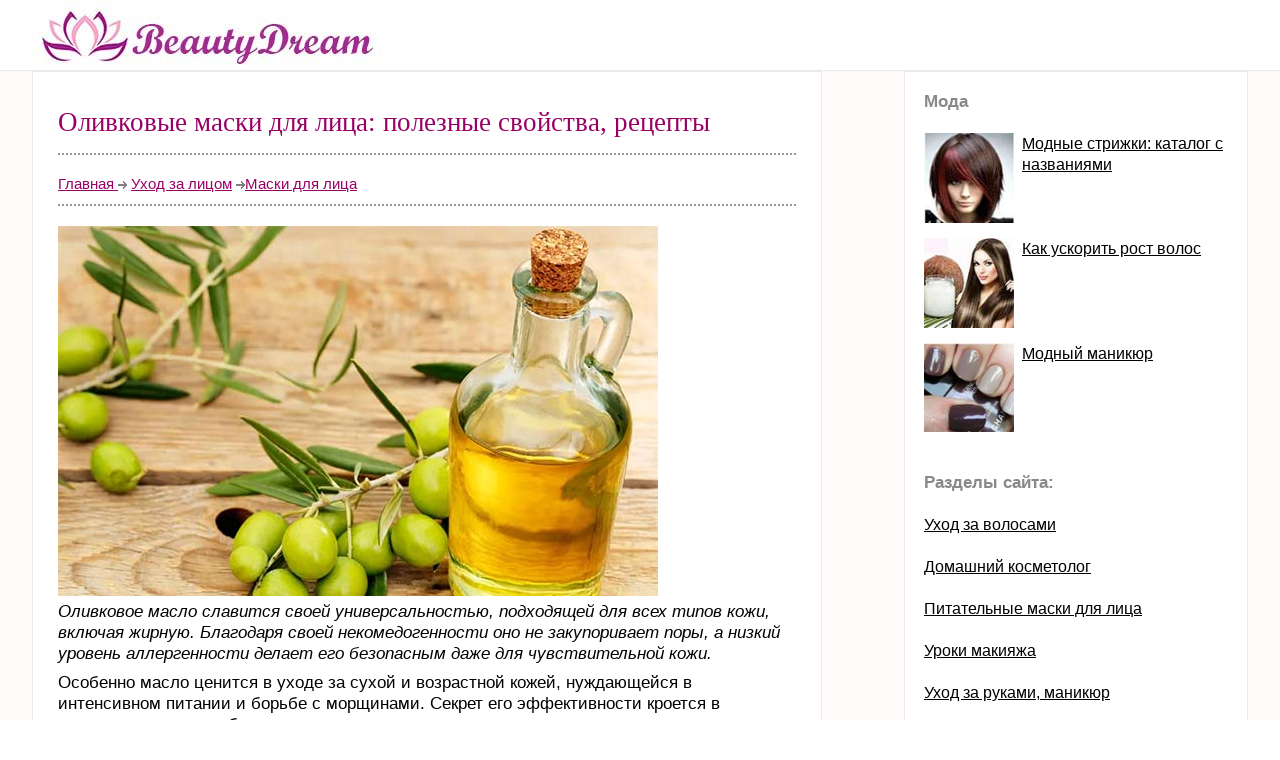

--- FILE ---
content_type: text/html
request_url: https://beautydream.ru/kosm/oliva_maski.html
body_size: 7118
content:
<!DOCTYPE html>
<html lang="ru">
<head>

<title>Оливковое масло для ухода за лицом: увлажнение, восстановление и омоложение</title>
<meta http-equiv="Content-Type" content="text/html; charset=windows-1251" />
<meta name="viewport" content="width=device-width, initial-scale=1.0">
<meta name="keywords" content="оливковые маски для лица, маски с оливковым маслом для лица" />
<meta name="description" content="Оливковые маски для лица придают коже эластичность, разглаживают мелкие морщинки и защищают от обезвоживания. Как приготовить оливковые маски с медом, авокадо, витаминами, глиной и др. для питания кожи лица" />
<link href="../stylenew.css" rel="stylesheet" media="screen">
<link rel="canonical" href="https://beautydream.ru/kosm/oliva_maski.html"/>
<!-- Yandex.RTB -->
<script>window.yaContextCb=window.yaContextCb||[]</script>
<script src="https://yandex.ru/ads/system/context.js" async></script>	
</head>	
<body oncopy="return false">
<div class="fix header_area">
<div class="fix wrap header">
<div class="logo floatleft">
<p><a href="https://beautydream.ru/"><img src="../logonew.jpg" class="floatleft"/></a></p>
</div>
</div>
</div>
<div class="fix content_area">

<div class="fix wrap content_wrapper">
<div class="fix content">
<div class="fix main_content floatleft">						
<div class="single_page_content fix">
<h1>Оливковые маски  для лица: полезные свойства, рецепты</h1>
<div class="single_post_meta fix">
<p><a href="https://beautydream.ru/">Главная </a><img src="../arrow_01.gif"> <a href="../face.html">Уход за лицом</a> <img src="../arrow_01.gif"><a href="face_maski.html">Маски для лица</a></p>
</div>
<p><img src="images/oliva.jpg"  width="600" height="370" /><br /><i>Оливковое масло славится своей универсальностью, подходящей для всех типов кожи, включая жирную. Благодаря своей некомедогенности оно не закупоривает поры, а низкий уровень аллергенности делает его безопасным даже для чувствительной кожи.</i></p>
<p>Особенно масло ценится в уходе за сухой и возрастной кожей, нуждающейся в интенсивном питании и борьбе с морщинами. Секрет его эффективности кроется в уникальном составе, богатом витаминами, жирными кислотами и минералами:</p> 
<p>- <font color="#CC6633"><b>витамины А и Е</b></font> увлажняют кожу, питают ее и нейтрализуют свободные радикалы, предотвращая старение; </p>
<p>- <font color="#CC6633"><b>жирные кислоты</b></font> (олеиновая, пальмитиновая, линолевая) придают коже эластичность, разглаживают мелкие морщинки и защищают от обезвоживания; </p>
<p>- <font color="#CC6633"><b>витамины К, D и В</b></font> выступают в роли антиоксидантов, защищая кожу от воздействия внешних факторов; </p>
<p>- <font color="#CC6633"><b>минералы</b></font> (кальций, калий, натрий, фосфор, магний) обеспечивают питание кожи, поддерживая ее здоровье и обменные процессы;</p> 
<noindex>
<!-- Yandex.RTB R-A-991529-1 -->
<div id="yandex_rtb_R-A-991529-1"></div>
<script>window.yaContextCb.push(()=>{
  Ya.Context.AdvManager.render({
    renderTo: 'yandex_rtb_R-A-991529-1',
    blockId: 'R-A-991529-1'
  })
})</script>
</noindex>
<h2>Польза для разных типов кожи:</h2> 
<p><font color="#CC6633"><b>Нормальная и жирная кожа:</b></font> очищает, тонизирует, питает, регулирует выработку себума, выравнивает тон кожи и замедляет ее старение.</p> 
<p><font color="#CC6633"><b>Сухая и увядающая кожа:</b></font> глубоко увлажняет, повышает упругость, разглаживает морщины и препятствует потере тонуса. </p>
<p><font color="#CC6633"><b>Проблемная и чувствительная кожа:</b></font> очищает, успокаивает, устраняет раздражение, восстанавливает гидролипидный баланс и борется с высыпаниями. </p>
<h3>Применение в чистом виде </h3>
<p>По словам косметологов, оливковое масло можно использовать в чистом виде, особенно для сухой возрастной кожи, склонной к потере упругости и появления морщин. Для этого слегка разогрейте масло в ладонях и нанесите на очищенное лицо. Оставьте на 15 минут, затем промокните излишки бумажным полотенцем. Повторяйте процедуру ежедневно в течение 12 сеансов для максимального эффекта.</p> 
<h3>Маски на основе оливкового масла </h3>
<p>Оливковое масло служит прекрасной основой для масок, усиливающих его благотворное воздействие на кожу: </p>
<p><font color="#CC6633"><b>Маска с яичным желтком:</b></font> Увлажняет и выравнивает тон лица. Смешайте яичный желток с 1 ст. л. меда и добавьте 1-2 ст. л. оливкового масла. Нанесите на 20 минут.</p> 
<p><font color="#CC6633"><b>Маска с бананом:</b></font> Подходит для чувствительной кожи. Измельчите в блендере 1 небольшой банан и огурец. Добавьте 2 ст. л. оливкового масла. Наносите не только на лицо, но и на зону декольте. Время воздействия – 30 минут.</p> 
<p><font color="#CC6633"><b>Маска с творогом:</b></font> Питает и разглаживает кожу. Разомните 1 ст. л. творога и смешайте с 1 ст. л. оливкового масла и 1 ч. л. меда. Нанесите на 15-20 минут.</p> 
<h3>Маски с оливковым маслом для сухой кожи</h3> 
<p>Сухая кожа, лишенная собственных липидов, испытывает острую потребность в питании и защите. Оливковое масло, богатое ценными жирными кислотами, витаминами и антиоксидантами, является идеальным средством для ухода за такой кожей. Оно создает на поверхности защитный барьер, препятствуя потере влаги и сохраняя кожу мягкой и эластичной.</p> 
<p><font color="#CC6633"><b>1. Маска с авокадо</b></font>
<p>Авокадо, как и оливковое масло, является источником жирных кислот, витаминов Е и С. Сочетание этих ингредиентов создает питательную маску, которая глубоко увлажняет, восстанавливает и защищает сухую кожу.</p>
<p>Ингредиенты: </p>
<p>- 1 столовая ложка оливкового масла </p>
<p>- Мякоть 1/2 авокадо</p> 
<p>Способ приготовления: Разомните мякоть авокадо с оливковым маслом до однородной массы. Нанесите маску на предварительно очищенную кожу лица и оставьте на 15-20 минут. Смойте теплой водой.</p> 
<p><font color="#CC6633"><b>2. Маска с медом</b></font></p> 
<p>Мед — еще один богатый источник полезных веществ для кожи. Он обладает увлажняющими, восстанавливающими и антибактериальными свойствами. Маска из оливкового масла и меда питает кожу, придает ей сияние и защищает от внешних факторов.</p> 
<p>Ингредиенты: </p>
<p>- 1 столовая ложка оливкового масла </p>
<p>- 1 чайная ложка меда </p>
<p>Способ приготовления: Смешайте оливковое масло с медом. Нанесите маску на очищенную кожу и оставьте на 15-20 минут. Смойте теплой водой. </p>
<h3>Осветляющая маска с глиной</h3> 
<p>Глина — природный абсорбент, который помогает удалить загрязнения и избыток кожного сала. Маска из глины с оливковым маслом не только питает кожу, но и осветляет ее, выравнивая тон.</p> 
<p>Ингредиенты: </p>
<p>- 1 столовая ложка глины </p>
<p>- 1 чайная ложка оливкового масла </p>
<p>Способ приготовления: Смешайте глину с оливковым маслом до образования однородной пасты. Нанесите маску на очищенную кожу и оставьте на 15 минут. Смойте теплой водой. </p>
<h3>Оливковое масло для лица от морщин</h3> 
<p>Оливковое масло также эффективно в борьбе с морщинами. Оно содержит витамин А (ретинол), который стимулирует выработку коллагена и эластина, повышая упругость кожи. Витамин Е является антиоксидантом, который защищает клетки кожи от повреждения свободными радикалами. </p>
<h3>Рецепты масок для борьбы с морщинами:</h3> 
<p><font color="#CC6633"><b>1. Маска с гиалуроновой кислотой и сандалом</b></font></p>
<p>Гиалуроновая кислота — мощный увлажнитель, который притягивает и удерживает воду в клетках кожи. Эфирное масло сандала обладает противовоспалительными и омолаживающими свойствами.</p> 
<p>Ингредиенты: </p>
<p>- 5 мл оливкового масла </p>
<p>- 1-2 капли гиалуроновой кислоты </p>
<p>- 1-2 капли эфирного масла сандала </p>
<p>Способ приготовления: Смешайте все ингредиенты в небольшой миске. Нанесите маску на предварительно очищенную кожу и оставьте на 15-20 минут. Смойте теплой водой.</p> 
<p><font color="#CC6633"><b>2. Маска с витаминами А и Е</b></font> </p>
<p>Витамины А и Е являются мощными антиоксидантами, которые защищают кожу от старения. Они стимулируют выработку коллагена и эластина, повышая упругость и гладкость кожи. </p>
<p>Ингредиенты:</p> 
<p>- 5 мл оливкового масла </p>
<p>- 1/2 чайной ложки витамина А </p>
<p>- 1/2 чайной ложки витамина Е </p>
<p>Способ приготовления: Смешайте все ингредиенты в чистой миске. Нанесите маску на очищенную кожу лица и оставьте минимум на 20 минут. Можно в это время сделать массаж по массажным линиям, чтобы состав лучше впитался. Затем смойте маску водой или промокните остатки сухой салфеткой. </p>
<p><font color="#CC6633"><b>3. Оливковая маска с петрушкой</b></font></p>
<p>Хорошо растереть смесь из 1 чайной ложки оливкового масла и такого же количества творога и сока петрушки. Полученную массу нанести на лицо на 15-20 минут, затем аккуратно снять ватным тампоном и смыть теплой водой. Маска идеально питает кожу.</p>
<p>Регулярное применение масок с оливковым маслом поможет сохранить кожу увлажненной, напитанной и сияющей, а также замедлить процессы старения и уменьшить видимость морщин.</p>
<h3>Дополнительная информация </h3>
<p>- Оливковое масло холодного отжима сохраняет максимальное количество полезных веществ. </p>
<p>- Для максимального увлажнения советуют наносить оливковое масло на слегка влажную кожу. </p>
<p>- При использовании в чистом виде масло может оставлять легкий блеск на коже. Чтобы избежать этого, дополните процедуру нанесением легкого увлажняющего крема.</p> 
<p>- Оливковое масло является богатым источником сквалена – натурального углеводорода, который содержится в кожном сале человека. Сквален помогает поддерживать здоровый гидролипидный баланс кожи, так как его молекулярная структура идентична человеческому.</p> 
<p>- Включение оливкового масла в ежедневный уход за кожей лица и тела сделает ее здоровой, сияющей и молодой.</p>
<ul><li><a href="maslo_skin.html">Питательные масла для лица: каталог полезных свойств</a></li></ul>
<br>
<table>
<tr><td>
<p><img src="200/maskicvet.jpg" alt="" width="200" height="100" class="left"> 
<p><a href="cvet_maski.html">Маски для красивого цвета лица</a></p>
</td></tr>
<tr><td>
<p><img src="200/maskijelatin.jpg" alt="" width="200" height="100" class="left">
<p><a href="jel_maski.html">Желатин вместо ботокса: питание + лифтинг лица</a></p>
</td></tr>
<tr><td>
<p><img src="200/gel.jpg" alt="" width="200" height="100" class="left"> 
<p><a href="aloegel.html">Как сделать гель Алоэ Вера дома, рецепты масок для лица</a></p>
</td></tr>
<tr><td>
<p><img src="200/kurkuma.jpg" alt="" width="200" height="100" class="left"> 
<p><a href="kurkuma.html">"Золотые маски" с куркумой: омолжение, питание, уход</a></p>
</td></tr>
<tr><td>
<p><img src="200/solkoseril.jpg" alt="" width="200" height="100" class="left"> 
<p><a href="solkoseril.html">Солкосерил + Димексид: мощное омоложение</a></p>
</td></tr>
<tr><td>
<p><img src="200/kofe.jpg" width="200" height="100" class="left"> 
<p><a href="kofe_skrab.html">Кофе для лица: убираем морщины</a></p>
</td></tr>
<tr><td>
<p><img src="200/maskimed.jpg" width="200" height="100" class="left" /></p>
<p><a href="med_maski.html">Маски из меда: питание, увлажнение, очищение</a></p>
</td></tr>
<tr><td>
<p><img src="200/maskiled.jpg" alt="" width="200" height="100" class="left" /></p>
<p><a href="led.html">Лед для лица: увлажнение и уход. Рецепты кубиков льда</a></p>
</td></tr>
</table>
<br />


	
							

							
</div>
</div>
<div class="fix sidebar floatright">
<div class="fix single_sidebar">
							
						
<div class="popular_post fix">

								<p><b>Мода </b></p><br />
								<div class="fix single_popular">
									<img src="../hair/moda_110.jpg" width="90" height="90" class="floatleft"/>
									<p><u><a href="../hair/strijki/katalog_strijek.html">Модные стрижки: каталог с названиями</a></u></p>
									
								</div>
								<div class="fix single_popular">
									<img src="../hair/200/masla100.jpg" width="90" height="90" class="floatleft"/>
									<p><u><a href="../skorrost.html">Как ускорить рост волос</a></u></p>
									
								</div>
								<div class="fix single_popular">
									<img src="../nogti/mod-man100.jpg" width="90" height="90" class="floatleft"/>
									<p><u><a href="../nogti/modnye_nogti.html">Модный маникюр </a></u></p>
									</div>
								
														</div></div>


								
<div class="fix single_sidebar">
<p><b>Разделы сайта:</b></p><br />


							<ul><li><a href="../hair.html">Уход за волосами</a></li><br />
							<li><a href="../face.html">Домашний косметолог</a></li><br />
							<li><a href="../kosm/face_maski.html">Питательные маски для лица</a></li><br />
							<li><a href="../makeup.html">Уроки макияжа</a></li><br />
							<li><a href="../nogti.html">Уход за руками, маникюр</a></li><br />
							<li><a href="../ped/pedikur1.html">Педикюр, уход за пятками</a></li><br />
							<li><a href="../stylist.html">Сам себе стилист</a></li></ul>
							</div>
</div>
</div>
</div>
</div>
<div class="fix footer_area">
<div class="wrap">
<div class="fix copyright_text floatleft">
<noindex>
<p>&copy;&nbsp;&nbsp;2009 - <script language="javascript" type="text/javascript"><!--
var d = new Date();
document.write(d.getFullYear() + " г.");
//--></script>  
Все права защищены &nbsp;&bull;&nbsp; При копировании материалов активная ссылка на сайт bеautydream.ru обязательна. <a rel="nofollow" href="../reklama.html">О проекте beautydream.ru, наши контакты</a></p>
<p><a rel="nofollow" href="../confidential.html">Политика конфиденциальности персональных данных</a></p>
<br />


</div>
</div>
</div>
				
<!-- Yandex.Metrika counter -->
<script type="text/javascript" >
   (function(m,e,t,r,i,k,a){m[i]=m[i]||function(){(m[i].a=m[i].a||[]).push(arguments)};
   m[i].l=1*new Date();k=e.createElement(t),a=e.getElementsByTagName(t)[0],k.async=1,k.src=r,a.parentNode.insertBefore(k,a)})
   (window, document, "script", "https://mc.yandex.ru/metrika/tag.js", "ym");

   ym(87703971, "init", {
        clickmap:true,
        trackLinks:true,
        accurateTrackBounce:true
   });
</script>
<noscript><div><img src="https://mc.yandex.ru/watch/87703971" style="position:absolute; left:-9999px;" alt="" /></div></noscript>
<!-- /Yandex.Metrika counter -->			
</noindex>		
</body>
</html>
                  